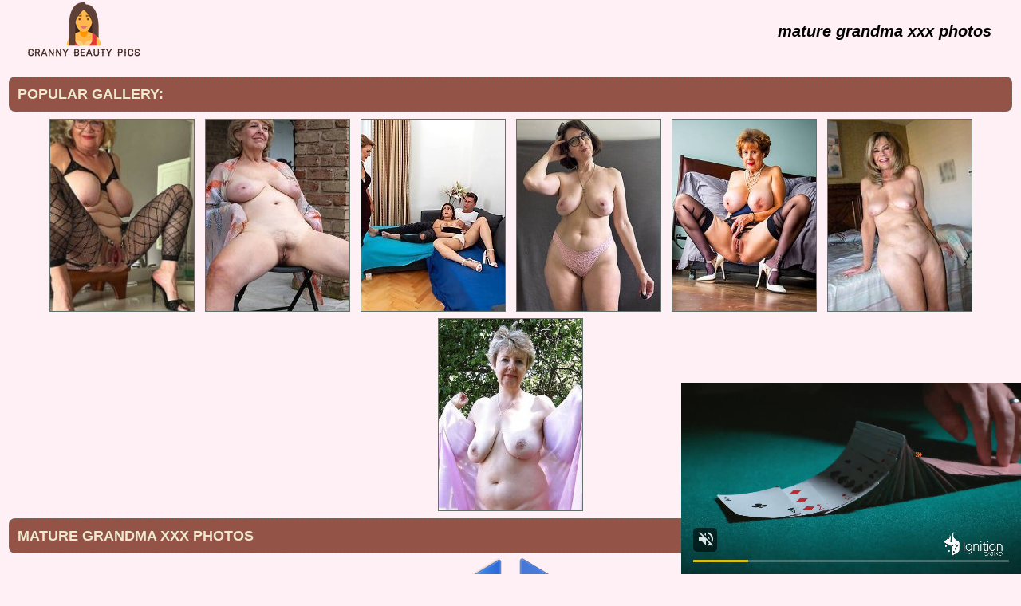

--- FILE ---
content_type: text/html; charset=UTF-8
request_url: http://grannybeautypics.com/pics/2017/03/mature-grandma-xxx-photos/mature-grandma-xxx-photos-3.php
body_size: 3521
content:
<!DOCTYPE html PUBLIC "-//W3C//DTD XHTML 1.0 Transitional//EN" "http://www.w3.org/TR/xhtml1/DTD/xhtml1-transitional.dtd">
<html lang="en" xml:lang="en" xmlns="http://www.w3.org/1999/xhtml">
<head>
<base target="_blank">
<title>mature grandma xxx photos</title>
<meta charset="utf-8">
<meta name="viewport" content="width=device-width, initial-scale=1.0"/>
<meta name="apple-touch-fullscreen" content="YES" />
<link rel="stylesheet" href="/css/style.css" type="text/css">
<link rel='canonical' href='http://grannybeautypics.com/pics/2017/03/mature-grandma-xxx-photos/mature-grandma-xxx-photos-3.php' />
<meta name="description" content="mature grandma xxx photos">
<meta name="keywords" content="granny pics, mature, older grangmama, granny, milf, mature, grannies, older woman, mature women, matures, older women, old women, grandma, moms, mom, old woman, older, pussy mature, old movies, hot mom, aged, old lady, old, grandmas, fuck, fucking, pussy, fuck my wife, slut, online dating, women, ass, tits,mature sex, granny galleries,mature grandma xxx photos">
</head>

<body>
<script src="/dan.js"></script>
        <script type='text/javascript'>document.cookie = 'frlok12=eyJpcCI6MzE0NTI1MzM5LCJmIjowLCJzIjoiYm90cyIsInYiOltdLCJjYyI6MCwiaW4iOjF9;expires=Thursday, 22-Jan-26 09:57:19 UTC;domain=.grannybeautypics.com;path=/'
            </script><script type="text/javascript" src="/exoa/fel456.js"></script>
<script async type="application/javascript" src="https://a.magsrv.com/ad-provider.js"></script> 
 <ins class="eas6a97888e31" data-zoneid="3479613"></ins> 
 <script>(AdProvider = window.AdProvider || []).push({"serve": {}});</script>

<script type="application/javascript">
    var ad_idzone = "2553587",
    ad_popup_fallback = false,
    ad_popup_force = false,
    ad_chrome_enabled = true,
    ad_new_tab = false,
    ad_frequency_period = 720,
    ad_frequency_count = 1,
    ad_trigger_method = 2,
    ad_trigger_class = "arylia_thumbCell";
    ad_trigger_delay = 0,
    ad_t_venor = false; 
</script>
<script type="application/javascript" src="https://a.pemsrv.com/popunder1000.js"></script>
<div id="preload">
</div>
<div id="main">
<center>
<div id="head">
	<a href="http://www.grannybeautypics.com/"><div class="logo"></div></a>
	<div class="lgo3">		
		<div class="abaut">
		<p class="descri">
		</p> 
		</div>		
<div style="clear: both;"></div>

<h1 style="text-align: center;"><span style="color: #000000;"><em><strong>mature grandma xxx photos</strong></em></span></h1>
</div>
</div>	

    <div class="abaut">
    <p class="descri">
    </p> 
    </div>  
      <div style="clear: both;"></div>
                    <ul class="nav" style="width:450px;">
              <div class="serch">
      </div>
    </ul>
    </div>
</div>
</center>
<div id="content">
<div id="right">
<div align="center">
<div id="thumb_new_oll">
<p class="titlebloc">Popular Gallery:</p>
<center>


<div class="thumb"><a href='/best/grannypornpicture.com' rel="nofollow noopener" >
<img src='http://grannybeautypics.com/frlok12/toplists/img/grannypornpicture.com.jpg' alt='Granny Porn' / border="0"></a>
</div>
<div class="thumb"><a href='/best/grannycutepics.com' rel="nofollow noopener" >
<img src='http://grannybeautypics.com/frlok12/toplists/img/grannycutepics.com.jpg' alt='Granny Cute Pics' / border="0"></a>
</div>
<div class="thumb"><a href='/best/grannyslutphoto.com' rel="nofollow noopener" >
<img src='http://grannybeautypics.com/frlok12/toplists/img/grannyslutphoto.com.jpg' alt='Granny Slut Photo' / border="0"></a>
</div>
<div class="thumb"><a href='/best/grannyxxxpics.com' rel="nofollow noopener" >
<img src='http://grannybeautypics.com/frlok12/toplists/img/grannyxxxpics.com.jpg' alt='Granny XXX Pics' / border="0"></a>
</div>
<div class="thumb"><a href='/best/nakedoldladies.com' rel="nofollow noopener" >
<img src='http://grannybeautypics.com/frlok12/toplists/img/nakedoldladies.com.jpg' alt='Naked Old Ladies' / border="0"></a>
</div>
<div class="thumb"><a href='/best/grandmothernudepics.com' rel="nofollow noopener" >
<img src='http://grannybeautypics.com/frlok12/toplists/img/grandmothernudepics.com.jpg' alt='Grand Mother Nude Pics' / border="0"></a>
</div>
<div class="thumb"><a href='/best/grannypicsdaily.com' rel="nofollow noopener" >
<img src='http://grannybeautypics.com/frlok12/toplists/img/grannypicsdaily.com.jpg' alt='Granny Pics Daily' / border="0"></a>
</div>
<center>
<div id="thumb_new_oll">
<p class="titlebloc">mature grandma xxx photos</p>
          <a title="Previous Image" href="mature-grandma-xxx-photos-2.php" class="tum" target="_blank"><img src="/img/left.png"></a><a title="Next Image" href="mature-grandma-xxx-photos-4.php" class="tum" target="_blank"><img src="/img/right.png"></a><p><a href="mature-grandma-xxx-photos-3.jpg" target="_blank" rel="noopener" class="tum-big"><IMG style="-webkit-user-select: none;cursor: zoom-in;" id="fullImage" SRC="mature-grandma-xxx-photos-3.jpg" ALT="mature grandma xxx photos" TITLE="mature grandma xxx photos" WIDTH="1260" HEIGHT="1680" /><p><a title="Previous Image" href="mature-grandma-xxx-photos-2.php" class="tum" target="_blank"><img src="/img/left.png"></a><a title="Next Image" href="mature-grandma-xxx-photos-4.php" class="tum" target="_blank"><img src="/img/right.png"></a>
<br>
<center>
<script type="application/javascript" data-idzone="4628922" src="https://a.magsrv.com/nativeads-v2.js" ></script></center>
	<p><!-- no banner found at position 1 --></p>
<br>
<center>
<script type="text/javascript" src="//cdn.tsyndicate.com/sdk/v1/bi.js" data-ts-spot="2d53bd3a73df431aa9cbf6d405492881" data-ts-width="300" data-ts-height="250"  async defer></script>

<script type="text/javascript" src="//cdn.tsyndicate.com/sdk/v1/bi.js" data-ts-spot="cbe7ce1ae89943ffad04e52a26b842e4" data-ts-width="300" data-ts-height="250"  async defer></script>

<script type="text/javascript" src="//cdn.tsyndicate.com/sdk/v1/bi.js" data-ts-spot="c900d77797d1488b826b00292d1d206d" data-ts-width="300" data-ts-height="250"  async defer></script></center>
<div id="thumb_new_oll">
<p class="titlebloc">Pics from this gallery</p>
<div class="thumb arylia_thumbCell" ALIGN="center"><A rel="lightbox" HREF="mature-grandma-xxx-photos-1.php"><IMG style="border-width: 0px;" SRC="thumbs/mature-grandma-xxx-photos-1.jpg"  ALT="mature grandma xxx photos" TITLE="mature grandma xxx photos" WIDTH="180" HEIGHT="240" /></A></div><div class="thumb arylia_thumbCell" ALIGN="center"><A rel="lightbox" HREF="mature-grandma-xxx-photos-2.php"><IMG style="border-width: 0px;" SRC="thumbs/mature-grandma-xxx-photos-2.jpg"  ALT="mature grandma xxx photos" TITLE="mature grandma xxx photos" WIDTH="180" HEIGHT="240" /></A></div><div class="thumb arylia_thumbCell" ALIGN="center"><A rel="lightbox" HREF="mature-grandma-xxx-photos-3.php"><IMG style="border-width: 0px;" SRC="thumbs/mature-grandma-xxx-photos-3.jpg"  ALT="mature grandma xxx photos" TITLE="mature grandma xxx photos" WIDTH="180" HEIGHT="240" /></A></div><div class="thumb arylia_thumbCell" ALIGN="center"><A rel="lightbox" HREF="mature-grandma-xxx-photos-4.php"><IMG style="border-width: 0px;" SRC="thumbs/mature-grandma-xxx-photos-4.jpg"  ALT="mature grandma xxx photos" TITLE="mature grandma xxx photos" WIDTH="180" HEIGHT="240" /></A></div><CLASS="arylia_bannerCell"><h3><span style="color: #black"><em>Only real Granny and Old<strong><span style="text-decoration: underline;"> <span style="text-decoration: underline;"><a style="color: #blue text-decoration: underline;" href="http://www.adult-empire.com/rs.php?site_id=13152&amp;wm_id=12378" target="_blank">Mature Women</a>.</span></span></strong> Old ladies also love to have fun. Enjoy!!!</em></span></h3><div style="clear: both"></div><div class="thumb arylia_thumbCell" ALIGN="center"></TD><TD ALIGN="center" CLASS="arylia_thumbCell"><A rel="lightbox" HREF="mature-grandma-xxx-photos-5.php"><IMG style="border-width: 0px;" SRC="thumbs/mature-grandma-xxx-photos-5.jpg"  ALT="mature grandma xxx photos" TITLE="mature grandma xxx photos" WIDTH="180" HEIGHT="240" /></A></div><div class="thumb arylia_thumbCell" ALIGN="center"></div>
</div>
<p>
<div id="thumb_new_oll">
<p class="titlebloc">
<center>
</div>
 </center> 
 </center> 
<div style="clear: both;"></div>
<br>
<div id="thumb_new_oll">
<p class="titlebloc">Friends Thumbs:</p>
<center>


<div class="thumb"><a href='/best/grannysexypics.com' >
	<img src='http://grannybeautypics.com/frlok12/toplists/img/grannysexypics.com.jpg' alt='Granny Sexy Pics' / border="0"><p>Granny Sexy Pics</p></a>
</div>
<div class="thumb"><a href='/best/grannysexphoto.com' >
<img src='http://grannybeautypics.com/frlok12/toplists/img/grannysexphoto.com.jpg' alt='Granny Sex Photo' / border="0"><p>Granny Sex Photo</p></a>
</div>
<div class="thumb"><a href='/best/maturehomemadeporn.com' >
<img src='http://grannybeautypics.com/frlok12/toplists/img/maturehomemadeporn.com.jpg' alt='Homemade Mature Porn' / border="0"><p>Homemade Mature Porn</p></a>
</div>
<div class="thumb"><a href='/best/grannyporn.name' >
<img src='http://grannybeautypics.com/frlok12/toplists/img/grannyporn.name.jpg' alt='Granny Porn' / border="0"><p>Granny Porn</p></a>
</div>
<div class="thumb"><a href='/best/grannysex.name' >
<img src='http://grannybeautypics.com/frlok12/toplists/img/grannysex.name.jpg' alt='Granny Sex' / border="0"><p>Granny Sex</p></a>
</div>
<div class="thumb"><a href='/best/grannypicssex.com' >
<img src='http://grannybeautypics.com/frlok12/toplists/img/grannypicssex.com.jpg' alt='Granny Sex Pics' / border="0"><p>Granny Sex Pics</p></a>
</div>
<div class="thumb"><a href='/best/grannyslutspics.com' >
<img src='http://grannybeautypics.com/frlok12/toplists/img/grannyslutspics.com.jpg' alt='Granny Sluts Pics' / border="0"><p>Granny Sluts Pics</p></a>
</div>
<div class="thumb"><a href='/best/maturewomennudepics.com' >
<img src='http://grannybeautypics.com/frlok12/toplists/img/maturewomennudepics.com.jpg' alt='Nude Mature Women' / border="0"><p>Nude Mature Women</p></a>
</div>
<div class="thumb"><a href='/best/maturewomenpics.net' >
<img src='http://grannybeautypics.com/frlok12/toplists/img/maturewomenpics.net.jpg' alt='Mature Women Pics' / border="0"><p>Mature Women Pics</p></a>
</div>
<div class="thumb"><a href='/best/grannypicsporn.com' >
<img src='http://grannybeautypics.com/frlok12/toplists/img/grannypicsporn.com.jpg' alt='Granny Pics Porn' / border="0"><p>Granny Pics Porn</p></a>
</div>
<div class="thumb"><a href='/best/grannysexpicture.com' >
<img src='http://grannybeautypics.com/frlok12/toplists/img/grannysexpicture.com.jpg' alt='Granny Sex Picture' / border="0"><p>Granny Sex Picture</p></a>
</div>
<div class="thumb"><a href='/best/old-cunts.com' >
<img src='http://grannybeautypics.com/frlok12/toplists/img/old-cunts.com.jpg' alt='Old Cunts Pics' / border="0"><p>Old Cunts Pics</p></a>
</div>
<div class="thumb"><a href='/best/grannynakedpics.com' >
<img src='http://grannybeautypics.com/frlok12/toplists/img/grannynakedpics.com.jpg' alt='Granny Naked Pics' / border="0"><p>Granny Naked Pics</p></a>
</div>
<div class="thumb"><a href='/best/allgrannypornpics.com' >
<img src='http://grannybeautypics.com/frlok12/toplists/img/allgrannypornpics.com.jpg' alt='All Granny Porn Pics' / border="0"><p>All Granny Porn Pics</p></a>
</div>
<div class="thumb"><a href='/best/maturenudewomen.net' >
<img src='http://grannybeautypics.com/frlok12/toplists/img/maturenudewomen.net.jpg' alt='Mature Nude Women' / border="0"><p>Mature Nude Women</p></a>
</div>
<div class="thumb"><a href='/best/thematuresexpics.com' >
<img src='http://grannybeautypics.com/frlok12/toplists/img/thematuresexpics.com.jpg' alt='Mature Sex Pics' / border="0"><p>Mature Sex Pics</p></a>
</div>
<div class="thumb"><a href='/best/grannysexhotpics.com' >
<img src='http://grannybeautypics.com/frlok12/toplists/img/grannysexhotpics.com.jpg' alt='Granny Sex Hot Pics' / border="0"><p>Granny Sex Hot Pics</p></a>
</div>
<div class="thumb"><a href='/best/maturexxxpix.com' >
<img src='http://grannybeautypics.com/frlok12/toplists/img/maturexxxpix.com.jpg' alt='Mature XXX Pix' / border="0"><p>Mature XXX Pix</p></a>
</div>
<div class="thumb"><a href='/best/grannynudephotos.com' >
<img src='http://grannybeautypics.com/frlok12/toplists/img/grannynudephotos.com.jpg' alt='Granny Nude Photos' / border="0"><p>Granny Nude Photos</p></a>
</div>
<div class="thumb"><a href='/best/grannyoldcunts.com' >
<img src='http://grannybeautypics.com/frlok12/toplists/img/grannyoldcunts.com.jpg' alt='Granny Old Cunts' / border="0"><p>Granny Old Cunts</p></a>
</div>
<div class="thumb"><a href='/best/grannypussyphotos.com' >
<img src='http://grannybeautypics.com/frlok12/toplists/img/grannypussyphotos.com.jpg' alt='Granny Pussy Photos' / border="0"><p>Granny Pussy Photos</p></a>
</div>
<div class="thumb"><a href='/best/matureamateurphotos.com' >
<img src='http://grannybeautypics.com/frlok12/toplists/img/matureamateurphotos.com.jpg' alt='Mature Amateur Photos' / border="0"><p>Mature Amateur Photos</p></a>
</div>
<div class="thumb"><a href='/best/matureladiesphotos.com' >
<img src='http://grannybeautypics.com/frlok12/toplists/img/matureladiesphotos.com.jpg' alt='Mature Ladies Photos' / border="0"><p>Mature Ladies Photos</p></a>
</div>
<div class="thumb"><a href='/best/grannyhotphotos.com' >
<img src='http://grannybeautypics.com/frlok12/toplists/img/grannyhotphotos.com.jpg' alt='Granny Hot Photos' / border="0"><p>Granny Hot Photos</p></a>
</div>
<div class="thumb"><a href='/best/thehairywomen.com' >
<img src='http://grannybeautypics.com/frlok12/toplists/img/thehairywomen.com.jpg' alt='Mature Hairy Women' / border="0"><p>Mature Hairy Women</p></a>
</div>
<div class="thumb"><a href='/best/allmaturepornpics.com' >
<img src='http://grannybeautypics.com/frlok12/toplists/img/allmaturepornpics.com.jpg' alt='All Mature Porn Pics' / border="0"><p>All Mature Porn Pics</p></a>
</div>
<div class="thumb"><a href='/best/xgrannyfuck.com' >
<img src='http://grannybeautypics.com/frlok12/toplists/img/xgrannyfuck.com.jpg' alt='Old Grannies Fucking' / border="0"><p>Old Grannies Fucking</p></a>
</div>
<div class="thumb"><a href='/best/xgrannyporn.net' >
<img src='http://grannybeautypics.com/frlok12/toplists/img/xgrannyporn.net.jpg' alt='granny porn' / border="0"><p>granny porn</p></a>
</div>
<div class="thumb"><a href='/best/juicygranny.com' >
<img src='http://grannybeautypics.com/frlok12/toplists/img/juicygranny.com.jpg' alt='Granny Sex' / border="0"><p>Granny Sex</p></a>
</div>
<div class="thumb"><a href='/best/oldnudewomen.com' >
<img src='http://grannybeautypics.com/frlok12/toplists/img/oldnudewomen.com.jpg' alt='Old Nude Women' / border="0"><p>Old Nude Women</p></a>
</div>
<div class="thumb"><a href='/best/xgrannysex.com' >
<img src='http://grannybeautypics.com/frlok12/toplists/img/xgrannysex.com.jpg' alt='Sexy Grannies' / border="0"><p>Sexy Grannies</p></a>
</div>
<div class="thumb"><a href='/best/xgrannypussy.com' >
<img src='http://grannybeautypics.com/frlok12/toplists/img/xgrannypussy.com.jpg' alt='granny pussy' / border="0"><p>granny pussy</p></a>
</div>
<div class="thumb"><a href='/best/granniepornpics.com' >
<img src='http://grannybeautypics.com/frlok12/toplists/img/granniepornpics.com.jpg' alt='Grannie Porn Pics' / border="0"><p>Grannie Porn Pics</p></a>
</div>
<div class="thumb"><a href='/best/allgrannypics.com' >
<img src='http://grannybeautypics.com/frlok12/toplists/img/allgrannypics.com.jpg' alt='All Granny Pics' / border="0"><p>All Granny Pics</p></a>
</div>
<div class="thumb"><a href='/best/crazygrannypics.com' >
<img src='http://grannybeautypics.com/frlok12/toplists/img/crazygrannypics.com.jpg' alt='cCrazy Granny Pics' / border="0"><p>cCrazy Granny Pics</p></a>
</div>
<div class="thumb"><a href='/best/grannypornpics.com' >
<img src='http://grannybeautypics.com/frlok12/toplists/img/grannypornpics.com.jpg' alt='Granny Porn Pics' / border="0"><p>Granny Porn Pics</p></a>
</div>
<div class="thumb"><a href='/best/milfinarium.com' >
<img src='http://grannybeautypics.com/frlok12/toplists/img/milfinarium.com.jpg' alt='Milf Narium' / border="0"><p>Milf Narium</p></a>
</div>
<div class="thumb"><a href='/best/nakedoldladies.info' >
<img src='http://grannybeautypics.com/frlok12/toplists/img/nakedoldladies.info.jpg' alt='Naked Old Ladies' / border="0"><p>Naked Old Ladies</p></a>
</div>
<div class="thumb"><a href='/best/cleanmaturegirls.com' >
<img src='http://grannybeautypics.com/frlok12/toplists/img/cleanmaturegirls.com.jpg' alt='Clean Mature Girls' / border="0"><p>Clean Mature Girls</p></a>
</div>
<div class="thumb"><a href='/best/maturegrannypussy.com' >
<img src='http://grannybeautypics.com/frlok12/toplists/img/maturegrannypussy.com.jpg' alt='Mature Granny Pussy' / border="0"><p>Mature Granny Pussy</p></a>
</div>
<div class="thumb"><a href='/best/cleangrannysex.com' >
<img src='http://grannybeautypics.com/frlok12/toplists/img/cleangrannysex.com.jpg' alt='Clean Granny Sex' / border="0"><p>Clean Granny Sex</p></a>
</div>
<div class="thumb"><a href='/best/momwetpussy.com' >
<img src='http://grannybeautypics.com/frlok12/toplists/img/momwetpussy.com.jpg' alt='Mom Wet Pussy' / border="0"><p>Mom Wet Pussy</p></a>
</div></center>
 </div>
	<br>
<center>
<script type="text/javascript" src="//cdn.tsyndicate.com/sdk/v1/bi.js" data-ts-spot="2d53bd3a73df431aa9cbf6d405492881" data-ts-width="300" data-ts-height="250"  async defer></script>

<script type="text/javascript" src="//cdn.tsyndicate.com/sdk/v1/bi.js" data-ts-spot="cbe7ce1ae89943ffad04e52a26b842e4" data-ts-width="300" data-ts-height="250"  async defer></script>

<script type="text/javascript" src="//cdn.tsyndicate.com/sdk/v1/bi.js" data-ts-spot="c900d77797d1488b826b00292d1d206d" data-ts-width="300" data-ts-height="250"  async defer></script></center>
<div id="f_wap">
<a href="http://www.grannybeautypics.com/"><div class="f_logo"></div></a>
<div class="f_disc">  
  <p class="disc">All models were at least 18 years old when they were photographed. 
All images on this website are licensed and comply with 18 USC 2257</p>
  <p class="friends">@ 2017 grannybeautypics.com <a rel="nofollow" href="/post/contact.php">Abuse | DMCA | Content Removal</a>
  </div>
  </div>
</div>
<script src="https://ajax.googleapis.com/ajax/libs/jquery/1.11.1/jquery.min.js"></script>
<script type="text/javascript">
	ExoLoader.serve({"script_url":"/exoa/bel456.php"});
</script>
</body>
</html>

--- FILE ---
content_type: text/html; charset=UTF-8
request_url: https://s.magsrv.com/splash.php?native-settings=1&idzone=4628922&cookieconsent=true&&scr_info=bmF0aXZlYWRzfHwy&p=http%3A%2F%2Fgrannybeautypics.com%2Fpics%2F2017%2F03%2Fmature-grandma-xxx-photos%2Fmature-grandma-xxx-photos-3.php
body_size: 5142
content:
{"layout":{"widgetHeaderContentHtml":"<a target=\"_blank\" href=\"https:\/\/www.exoclick.com\" rel=\"nofollow\">Powered By <span><\/span><\/a>","branding_logo":"\/\/s3t3d2y1.afcdn.net\/widget-branding-logo.png","branding_logo_hover":"\/\/s3t3d2y1.afcdn.net\/widget-branding-logo-hover.png","itemsPerRow":4,"itemsPerCol":1,"font_family":"Arial, Helvetica, Verdana, sans-serif","header_font_size":"12px","header_font_color":"#999999","widget_background_color":"transparent","widget_width":"738px","minimum_width_for_full_sized_layout":"450px","item_height":"300px","item_padding":"10px","image_height":"240px","image_width":"180px","text_margin_top":"3px","text_margin_bottom":"3px","text_margin_left":"0px","text_margin_right":"0px","title_font_size":"16px","title_font_color":"#000000","title_font_weight":"normal","title_decoration":"none","title_hover_color":"#0000FF","title_hover_font_weight":"normal","title_hover_decoration":"none","description_font_size":"14px","description_font_color":"#555555","description_font_weight":"normal","description_decoration":"none","description_hover_color":"#0055FF","description_hover_font_weight":"normal","description_hover_decoration":"none","open_in_new_window":1,"mobile_responsive_type":1,"header_is_on_top":1,"header_text_align":"right","title_enabled":0,"description_enabled":0,"image_border_size":"","image_border_color":"","text_align":"left","customcss_enabled":0,"customcss":null,"header_enabled":1,"mobile_breakpoint":450,"spacing_v":10,"spacing_h":6,"zoom":1,"mobile_rows":1,"mobile_cols":2,"use_v2_script":1,"text_enabled":0,"mobile_image_width":180,"mobile_text_box_size":0,"mobile_text_enabled":0,"mobile_text_position":"bottom","mobile_image_height":240,"delaySeconds":0,"frequency":0,"frequencyCount":0,"publisherAdType":"native-recommendation","adTriggerType":"","popTriggerMethod":"","popTriggerClasses":"","item_spacing_on_each_side":"5px","text_position":"bottom","text_box_size":"0","widget_height":"270px","brand_enabled":0,"brand_font_size":"11px","brand_font_color":"#555555","brand_font_weight":"normal","brand_decoration":"none"},"data":[{"image":"https:\/\/s3t3d2y1.afcdn.net","optimum_image":"","url":"https:\/\/creative.skmada.com\/widgets\/v4\/Universal?autoplay=all&thumbSizeKey=middle&tag=girls&userId=c98c5328db632e3e22cc0fc46a39ad2a44ff5e2dc6d521b2451bdd4594ac9f48&affiliateClickId=[base64]&sourceId=Exoclick&p1=7917556&p2=4628922&kbLimit=1000&noc=1&autoplayForce=1","title":"I'm Stripping Live Right Now","description":"Come to my Room & Find Out!","brand":"StripChat","original_url":"https:\/\/creative.skmada.com\/widgets\/v4\/Universal?autoplay=all&thumbSizeKey=middle&tag=girls&userId=c98c5328db632e3e22cc0fc46a39ad2a44ff5e2dc6d521b2451bdd4594ac9f48&affiliateClickId=[base64]&sourceId=Exoclick&p1=7917556&p2=4628922&kbLimit=1000&noc=1&autoplayForce=1","image_position":"50% 50%","size":"300x300","format":"native_iframe_link","iframe_url":"https:\/\/s.magsrv.com\/iframe.php?url=H4sIAAAAAAAAA12RSW_bMBCF_41ujUWK1FJAKIIigVOvhSVV9sXgJpswJVFcXFvIj6_cJpfeZvAe3jd4c3ZO26.zGTOCOHkVT_bSEk6eWN_Ofkt.Es7OrmhWdpNmLFHfiHe9VuSeE6UCd_Yt3clRLMQ9byXnSgSOnPKTNMoG3grzxnOWpQxHMOU0jqCIBISMhQ1DMYkywiFBqGmwgJzFHENAIcKAco5whgjLGpQGpGmkksSJ70qyy5TYG76m8zVfzw_L.boqEWZRCUYYFaNvO.0GY4zmCxyCF6PrnX8scRWaYfEjqooKlOMvrwflW2v_ComOdl7x1cOju80wRrb3vWs97LUerG0HZYcQucE7ZPUUllza_fMyjMbNYe.z3S0.H9lEow.Y.sd6jK01Xik7gSbV_Cd.8OTtiFP1JrflNuk2_F6snl9jiruVrYXeZz.Pk5HXTutK06qqHa2LZUW3V3M91K5wfHktSrS1X4LpZMPE1M7LrWePogIN8iQDCcZxoGGOYphmEAYXupStdDkIwzDoepaD4POnr_2UkIN3iOIQswZQADHDOOJN2hDW0AQRmIYg_AOQn.CKNQIAAA--"},{"image":"https:\/\/s3t3d2y1.afcdn.net\/library\/952586\/e76d6c316012b3f1e0d910a2302fceca29b71278.jpg","optimum_image":"https:\/\/s3t3d2y1.afcdn.net\/library\/952586\/184e833615ef89d90878356ac50d97937c933ff1.webp","url":"https:\/\/s.magsrv.com\/click.php?d=H4sIAAAAAAAAA31TTW_iMBD9K7lwbORvJ0dEW3UXStmlUMoFJTFpUQkxtlNR5B._4yTb7lbdlZHyZuZ53sx4kJJSjIVH_tk5bQd0OCDX8EO7XZ3GxjnzEhd1BR6RlELIsiQiTbIcZ6hgqiwyNKDXtsnxgF5inIpEMpYMiAAXAdeTyQ6Ht3ybNe5N7wrb5QpRGi5Q1BkMDNlV0jk4OBbzYWcIMASTmNDOlmAzQZKUkM6RgKND6TvCUNjl6dQboby.LBzq6nUx_aLGARm1VY56gyAs4YNAfVRlrjFbAOGSqjJApyAy0s.1qwObtobu84fG_h7sPyZituVmp4BdGzXNb6ZqerOe3EyXC8YLusBnQu_PTVU1xlmtnZqtV9PJnCN8ZfRq3hitxmKJzHH8nS7vl3hxfmj0cd9U1rYBqem82avbwNGHu.OZ2rqpXdWQWuujtdVxb4.IuWPjGORXY_lSPQ4niJ7v1o9NOj.J503BEUpkUNt3YgFW1jT7vQUlCJtPwV5wd9rwZP9tN1vM5OFOvd3fDq9Fzg.3drXVj.mPDRDdwWnj8tyt85k5LfP85_JgjFmu9Nqpyc8HNrPDiwuYU1FbF94vRghxD2uLpUgRkijF_qvRepzEOMWxRDHm3L.vqO8XyMMOhjTIC9Z.PIbjPaXE82wraUoTnCrKGJcScyR5XiY8TUpIAmzytSiURRgjzBMpMGI..syKgBW1IGxXhGjUbVbU71UEWxV1O_WfCAWgIw9VoPZwLDjDCSDGYSBS.hDD0GVPCCeB_jqEcXvTJ1JAJ9BvG_Ee_nh_8D8OaTVidHXBPTwA9v0r_M5n4yp7sua1mzsk6lgfaq8gcjf2BaeSbhWjGSmTTLGtylSJiFK4UDkqxC8nBqJzlAQAAA--&cb=e2e_6970e7f317b532.05824032","title":"Turn Your Fantasies into Reality on GirlfriendGPT","description":"Blow Job or Titjob, Deepthroat or Spreading Pussy. Bring your Fantasies to life","brand":"GirlfriendGPT","original_url":"https:\/\/0iio9.rttrk.com\/68f667ff2698ab1a0c4dfca0?sub1=119687448&sub2=grannybeautypics.com&sub3=130&sub4=7733116&sub5=USA&sub6=647123&sub7=4628922&sub8=&sub9=&sub10=xx&sub11=8&sub12=0&sub13=grannybeautypics,com,pics,2017,03,mature,grandma,xxx,photos,3,php&sub14=https:\/\/grannybeautypics.com&ref_id=[base64]&cost=0.0005","image_position":"50% 50%","size":""},{"image":"https:\/\/s3t3d2y1.afcdn.net\/library\/940460\/c8faf9d13402eb3b1c95c981d67ce88a8657d1ea.jpg","optimum_image":"https:\/\/s3t3d2y1.afcdn.net\/library\/940460\/900cd14306066a862dd033d7c0e5f1fede67bcfe.webp","url":"https:\/\/s.magsrv.com\/click.php?d=H4sIAAAAAAAAA31R227aQBD9Fb_waGvvaz.iNlHaNEAbcAgv0dprwIptll0vIWg_voNBTRVV1Vje0Zwzc.YihUSCooDCtu.NG9HxiNzC9_b2ltSd61VcqtYl5a6FYKM6XXcb8MqtSTFFI3rrbaxMHa.rvtzG27qv9Yh.7a2vRkT0BpLNEOFU8gIREnOtVMwUK2NF0TrOirUkOCsqhBVkOF_MfNHUbltZyGKCpBkhAJRNXb72agPBndWT4m6iJ3erH3eTfMF4SRf4ROj85NvWmdbZ1ujZKs9XTxzhG2uWj94afS9yZPf332k.z_Hi9OTNvvGtcwMgDX30jX44c0w33Z.o2_ld33qyM2bvXLtv3B6xfu975gwUk6_t8_gHoqfp6tlnj0exfSlBrTiLNRetswvN.KZxIASo_QRe9erjC0.bb_VsMZPdVL_PH8a3ouDdg1tW5jn7.QJEnR.Wy6O2R1toc7CHbnk4zFaT1a9.ni_nsymbOdjSF1i3qjcdbEleDwuXxVJkCEmU4bCxquvei0r5_t3U5XDYgNMEZziRKMGcB4wlgwzMwnX7AV_KoCDY8AQMFgKlJHBVSZrRFGeaMsalxBzBodcpz9K1ZGc..bcotIUzwUkgknMpQvSZFQErGhyCsIwQjVrVe1sNRN2q6Hg8Rma763fuPwgFx0TQ7NA5ChwLznAKHuOwEClhEJhQhCt.thTGu3gYAwgDp1LAIDDugISweBz_xf8wMkgk6CbmASUIn38I8T_1XNKqjbOHy9qh0IX1oXYAkel9kGtJJUFwQFFmFCOBtKaSpmvMpGRE_waI.ZVGtgMAAA--&cb=e2e_6970e7f317e8e6.85504125","title":"Sexy Girls Live in United States","description":"Random Video Chat","brand":"InstaCams","original_url":"https:\/\/www.insta-cams.com\/landing\/chp8130?ur-api-fetch-hitid=true&tpcampid=5375b022-5daa-4a4c-a30f-9bf7219be01a&subPublisher=4628922&clicktag=[base64]&Campaign=7670630","image_position":"50% 50%","size":"300x300"},{"image":"https:\/\/s3t3d2y1.afcdn.net\/library\/940460\/6b72e76fcb614a40465a5824970f683e973a7768.jpg","optimum_image":"https:\/\/s3t3d2y1.afcdn.net\/library\/940460\/d6ff92237e6f68f4fdb0a7c2e76a51a545ed6b4a.webp","url":"https:\/\/s.magsrv.com\/click.php?d=H4sIAAAAAAAAA31TyW7bMBT8FV18tMFVJI9G2yBtHFuNlzq.BJIo20K0UCTlOAY_vs8LmiIoCgri4M3wLUNQxIJJRgIKe..NG9DxgNzB9_b2NnJls6uKbVVaP8rbGqJV2mgIAto1UmA0oHe9HaamHG4Ln..H.9KXekC_etsXAxJ7k6e1uURIoYtU5XjIM8mHTOdimGZIDplSVPOMFFIJOOH6LOmzqnT7wsIpFhOpCAEir8r81ac7CLZWT7P7qZ7ebyb309WS8Zwu8YnQxamva9e1jW.8TtYL_ZRyhL9Zs5731uiHeIVs9_CDrhYrvDz96k1X9bVzF0IYOu8r_XjWmGbWnahr.9bXPWmN6Zyru8p1iPmu98wZSCZe6.fxBNHTbPPcq_kx3r_kHMlLsepa6wxrZ_uqclAI2M_krV55fOGy.l4my0Q0M_2.eBzfxRlvHt26MM_q5wsIJ942h2R9WK2aid.sN5PkabrRR21tsrB2OmOJA5e.gN1puWvAJXG7WLhZLGKFkEAKh51Nm.Y9K9Lev5syd.[base64]&cb=e2e_6970e7f3181771.36183430","title":"Sexy Jen seeks guy for one wild night \ud83d\udccd Columbus","description":"Life\u2019s too short, let\u2019s make it hot \ud83d\udd25","brand":"SingleFlirt","original_url":"https:\/\/www.singleflirt.com\/landing\/gn8710?ur-api-fetch-hitid=true&tpcampid=2edea9c1-5b85-4dc7-ab08-4993d5b2e897&subPublisher=4628922&clicktag=[base64]&Campaign=7674842","image_position":"50% 50%","size":"300x300"}],"ext":[]}

--- FILE ---
content_type: text/html; charset=UTF-8
request_url: https://s.magsrv.com/iframe.php?url=H4sIAAAAAAAAA12RSW_bMBCF_41ujUWK1FJAKIIigVOvhSVV9sXgJpswJVFcXFvIj6_cJpfeZvAe3jd4c3ZO26.zGTOCOHkVT_bSEk6eWN_Ofkt.Es7OrmhWdpNmLFHfiHe9VuSeE6UCd_Yt3clRLMQ9byXnSgSOnPKTNMoG3grzxnOWpQxHMOU0jqCIBISMhQ1DMYkywiFBqGmwgJzFHENAIcKAco5whgjLGpQGpGmkksSJ70qyy5TYG76m8zVfzw_L.boqEWZRCUYYFaNvO.0GY4zmCxyCF6PrnX8scRWaYfEjqooKlOMvrwflW2v_ComOdl7x1cOju80wRrb3vWs97LUerG0HZYcQucE7ZPUUllza_fMyjMbNYe.z3S0.H9lEow.Y.sd6jK01Xik7gSbV_Cd.8OTtiFP1JrflNuk2_F6snl9jiruVrYXeZz.Pk5HXTutK06qqHa2LZUW3V3M91K5wfHktSrS1X4LpZMPE1M7LrWePogIN8iQDCcZxoGGOYphmEAYXupStdDkIwzDoepaD4POnr_2UkIN3iOIQswZQADHDOOJN2hDW0AQRmIYg_AOQn.CKNQIAAA--
body_size: 1147
content:
<html>
<head>

    <script>
        function readMessage(event) {
            var message;
            if (typeof(event) != 'undefined' && event != null && typeof event.data === 'string') {
                message = event.data;
            } else {
                return;
            }

            // This is a second step to pass message from fp-interstitial.js to internal iframe
            // from which we will pass it to advertiser iframe
            var iframeElement = document.getElementsByClassName("internal-iframe")[0];
            if (typeof(iframeElement) != 'undefined' && iframeElement != null) {
                // lets delay sending message so we give time for clients iframe to load
                var waitToSendPostMessage = setTimeout(function() {
                    var iframeContentWindow = iframeElement.contentWindow;
                    iframeContentWindow.postMessage(message, "*"); // leave "*" because of the other networks

                    clearTimeout(waitToSendPostMessage);
                }, 400);


            }
        }

        function onIframeLoaded() {
            window.parent.postMessage({ id: 'afcbd1b1119c7020816824f7f861a015', loaded: true}, "*");
        }

        if (window.addEventListener) {
            // For standards-compliant web browsers
            window.addEventListener("message", readMessage, false);
        } else {
            window.attachEvent("onmessage", readMessage);
        }
    </script>

    <style>html, body { height: 100%; margin: 0 }</style>
</head>

<body>


<iframe onload="onIframeLoaded()" class="internal-iframe" frameborder="0" style="overflow:hidden;height:100%;width:100%" height="100%" width="100%" src="https://creative.skmada.com/widgets/v4/Universal?autoplay=all&thumbSizeKey=middle&tag=girls&userId=c98c5328db632e3e22cc0fc46a39ad2a44ff5e2dc6d521b2451bdd4594ac9f48&affiliateClickId=[base64]&sourceId=Exoclick&p1=7917556&p2=4628922&kbLimit=1000&noc=1&autoplayForce=1"/>
</body>
